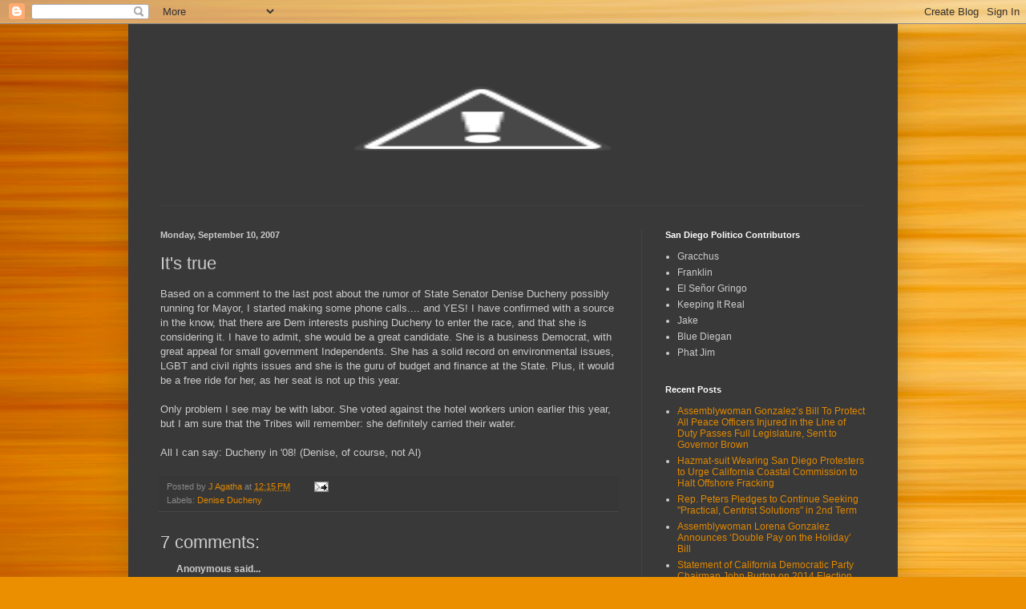

--- FILE ---
content_type: text/javascript; charset=UTF-8
request_url: http://www.sandiegopolitico.com/2007/09/its-true.html?action=getFeed&widgetId=Feed1&widgetType=Feed&responseType=js&xssi_token=AOuZoY5-v9GvCIXZhc2H8sCHmNylQJihtA%3A1767786803169
body_size: 755
content:
try {
_WidgetManager._HandleControllerResult('Feed1', 'getFeed',{'status': 'ok', 'feed': {'entries': [{'title': 'Assemblywoman Gonzalez\u2019s Bill To Protect All Peace Officers Injured in the \nLine of Duty Passes Full Legislature, Sent to Governor Brown', 'link': 'http://www.sandiegopolitico.com/2014/08/assemblywoman-gonzalezs-bill-to-protect.html', 'publishedDate': '2014-08-25T16:30:00.000-07:00', 'author': 'noreply@blogger.com (Anonymous)'}, {'title': 'Hazmat-suit Wearing San Diego Protesters to Urge California Coastal \nCommission to Halt Offshore Fracking ', 'link': 'http://www.sandiegopolitico.com/2014/08/hazmat-suit-wearing-san-diego.html', 'publishedDate': '2014-08-13T06:55:00.000-07:00', 'author': 'noreply@blogger.com (Anonymous)'}, {'title': 'Rep. Peters Pledges to Continue Seeking  \x22Practical, Centrist Solutions\x22 in \n2nd Term ', 'link': 'http://www.sandiegopolitico.com/2014/11/rep-peters-pledges-to-continue-seeking.html', 'publishedDate': '2014-11-11T06:01:00.000-08:00', 'author': 'noreply@blogger.com (Anonymous)'}, {'title': 'Assemblywoman Lorena Gonzalez Announces \u2018Double Pay on the Holiday\u2019 Bill', 'link': 'http://www.sandiegopolitico.com/2014/11/assemblywoman-lorena-gonzalez-announces.html', 'publishedDate': '2014-11-27T06:08:00.000-08:00', 'author': 'noreply@blogger.com (Anonymous)'}, {'title': 'Statement of California Democratic Party Chairman John Burton on 2014 \nElection Results', 'link': 'http://www.sandiegopolitico.com/2014/11/statement-of-california-democratic.html', 'publishedDate': '2014-11-06T05:48:00.000-08:00', 'author': 'noreply@blogger.com (Anonymous)'}], 'title': 'San Diego Politico'}});
} catch (e) {
  if (typeof log != 'undefined') {
    log('HandleControllerResult failed: ' + e);
  }
}
